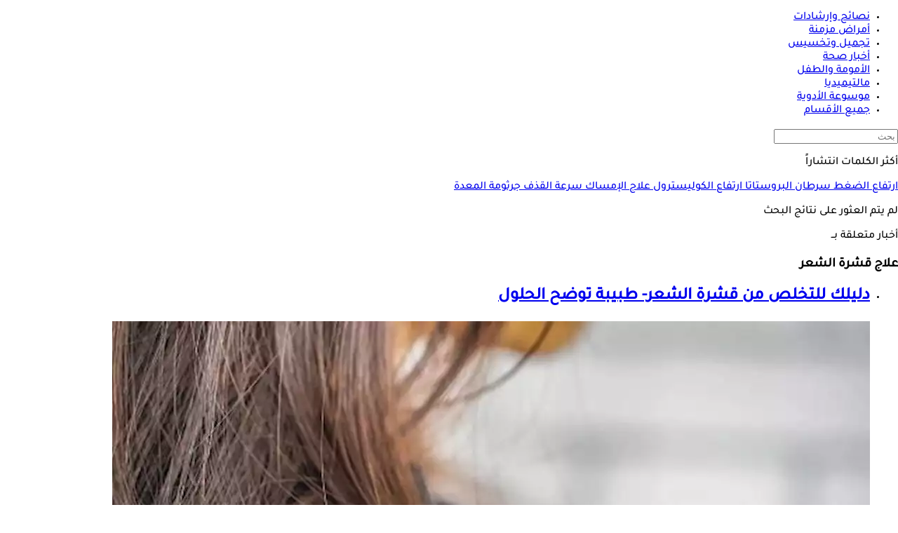

--- FILE ---
content_type: text/html; charset=utf-8
request_url: https://www.google.com/recaptcha/api2/aframe
body_size: 267
content:
<!DOCTYPE HTML><html><head><meta http-equiv="content-type" content="text/html; charset=UTF-8"></head><body><script nonce="sfu1w4Y6S_OR-XJvZ7v9_A">/** Anti-fraud and anti-abuse applications only. See google.com/recaptcha */ try{var clients={'sodar':'https://pagead2.googlesyndication.com/pagead/sodar?'};window.addEventListener("message",function(a){try{if(a.source===window.parent){var b=JSON.parse(a.data);var c=clients[b['id']];if(c){var d=document.createElement('img');d.src=c+b['params']+'&rc='+(localStorage.getItem("rc::a")?sessionStorage.getItem("rc::b"):"");window.document.body.appendChild(d);sessionStorage.setItem("rc::e",parseInt(sessionStorage.getItem("rc::e")||0)+1);localStorage.setItem("rc::h",'1768948704968');}}}catch(b){}});window.parent.postMessage("_grecaptcha_ready", "*");}catch(b){}</script></body></html>

--- FILE ---
content_type: application/javascript; charset=utf-8
request_url: https://fundingchoicesmessages.google.com/f/AGSKWxXOUrvYT80YpJldg7alzAacZC5BjEjfSB-mgLuFoKjzp1Qv6CY3EK5Y66ERsd83GDywGDVMieRMCJCC8AjFXxCdjEmFDJkXbxZRzPukwr-yVuI1nvfQy6TVtiGtTggjzTKx-1SiaZo7qW_LxpZQNs7uZvbXf2bE8H-Ed10sUJJJ2USp55Dt1qX8lZpL/_/adexternal./transad./loadads..org/gads//smalAds.
body_size: -1290
content:
window['9e951961-467e-409a-9f85-4ea8a7a43fb0'] = true;

--- FILE ---
content_type: application/javascript; charset=utf-8
request_url: https://fundingchoicesmessages.google.com/f/AGSKWxU2WPzB2AzvAfrFYbBAF7ReeD9EDUCqlEMgaOvFJ8JXfj1VOYICyzbeZFthkE_23_k_Z3xinTwhBaiEPJ_c2d7uCywZKYy_SMsiHqjXXpgSexKAasxFZhANpQi3i2Pq7RPDONoYoQ==?fccs=W251bGwsbnVsbCxudWxsLG51bGwsbnVsbCxudWxsLFsxNzY4OTQ4NzA1LDI0MDAwMDAwMF0sbnVsbCxudWxsLG51bGwsW251bGwsWzcsOSw2XSxudWxsLDIsbnVsbCwiZW4iLG51bGwsbnVsbCxudWxsLG51bGwsbnVsbCwzXSwiaHR0cHM6Ly93d3cuZWxjb25zb2x0by5jb20vdGFnLzQ4NzE5MS8lRDglQjklRDklODQlRDglQTclRDglQUMtJUQ5JTgyJUQ4JUI0JUQ4JUIxJUQ4JUE5LSVEOCVBNyVEOSU4NCVEOCVCNCVEOCVCOSVEOCVCMSIsbnVsbCxbWzgsIjlvRUJSLTVtcXFvIl0sWzksImVuLVVTIl0sWzE5LCIyIl0sWzE3LCJbMF0iXSxbMjQsIiJdLFsyOSwiZmFsc2UiXV1d
body_size: 217
content:
if (typeof __googlefc.fcKernelManager.run === 'function') {"use strict";this.default_ContributorServingResponseClientJs=this.default_ContributorServingResponseClientJs||{};(function(_){var window=this;
try{
var qp=function(a){this.A=_.t(a)};_.u(qp,_.J);var rp=function(a){this.A=_.t(a)};_.u(rp,_.J);rp.prototype.getWhitelistStatus=function(){return _.F(this,2)};var sp=function(a){this.A=_.t(a)};_.u(sp,_.J);var tp=_.ed(sp),up=function(a,b,c){this.B=a;this.j=_.A(b,qp,1);this.l=_.A(b,_.Pk,3);this.F=_.A(b,rp,4);a=this.B.location.hostname;this.D=_.Fg(this.j,2)&&_.O(this.j,2)!==""?_.O(this.j,2):a;a=new _.Qg(_.Qk(this.l));this.C=new _.dh(_.q.document,this.D,a);this.console=null;this.o=new _.mp(this.B,c,a)};
up.prototype.run=function(){if(_.O(this.j,3)){var a=this.C,b=_.O(this.j,3),c=_.fh(a),d=new _.Wg;b=_.hg(d,1,b);c=_.C(c,1,b);_.jh(a,c)}else _.gh(this.C,"FCNEC");_.op(this.o,_.A(this.l,_.De,1),this.l.getDefaultConsentRevocationText(),this.l.getDefaultConsentRevocationCloseText(),this.l.getDefaultConsentRevocationAttestationText(),this.D);_.pp(this.o,_.F(this.F,1),this.F.getWhitelistStatus());var e;a=(e=this.B.googlefc)==null?void 0:e.__executeManualDeployment;a!==void 0&&typeof a==="function"&&_.To(this.o.G,
"manualDeploymentApi")};var vp=function(){};vp.prototype.run=function(a,b,c){var d;return _.v(function(e){d=tp(b);(new up(a,d,c)).run();return e.return({})})};_.Tk(7,new vp);
}catch(e){_._DumpException(e)}
}).call(this,this.default_ContributorServingResponseClientJs);
// Google Inc.

//# sourceURL=/_/mss/boq-content-ads-contributor/_/js/k=boq-content-ads-contributor.ContributorServingResponseClientJs.en_US.9oEBR-5mqqo.es5.O/d=1/exm=ad_blocking_detection_executable,kernel_loader,loader_js_executable,web_iab_tcf_v2_signal_executable/ed=1/rs=AJlcJMwtVrnwsvCgvFVyuqXAo8GMo9641A/m=cookie_refresh_executable
__googlefc.fcKernelManager.run('\x5b\x5b\x5b7,\x22\x5b\x5bnull,\\\x22elconsolto.com\\\x22,\\\x22AKsRol_Tdsl_t2xfS2EUJ6hjLjC5MkmtvHonldLW5CquED_AkFEGSRBl4pLRbEXB8KbeksomT6dJFPlU8qc9r49NkAFegwkA-_pdI3eYOQR2PbkqwfUKpXjzdEKX6vYbLUYpfaq1HgWZ4LZg5ry4kt2Xjd4QLYSlog\\\\u003d\\\\u003d\\\x22\x5d,null,\x5b\x5bnull,null,null,\\\x22https:\/\/fundingchoicesmessages.google.com\/f\/AGSKWxWzX4qPKKV5Ss61VBcD3ZIsLBTirxLyM0RNzdj3fqwbqBtmMF_lUd0pvuyqyMphCNXA3odtdEy2BVSzsAEhY6C5KbtL5nwfixUQKeOYY4XN36AD_PUChPyDO7vhz8HhmZGGjw2YQA\\\\u003d\\\\u003d\\\x22\x5d,null,null,\x5bnull,null,null,\\\x22https:\/\/fundingchoicesmessages.google.com\/el\/AGSKWxW8LfbTDLo7jOppOteZtEpS7YkPZ1GRgC5kyrN1oWYcTNeyyj2F37PVm2jGFsHzPUZfybzWarUd68l6GJQzI8Xa-EGN9D4hL5JYQFMFXB_Xqzws0LzZ7NUNUhF9FyJZVt0YUK6_MA\\\\u003d\\\\u003d\\\x22\x5d,null,\x5bnull,\x5b7,9,6\x5d,null,2,null,\\\x22en\\\x22,null,null,null,null,null,3\x5d,null,\\\x22Privacy and cookie settings\\\x22,\\\x22Close\\\x22,null,null,null,\\\x22Managed by Google. Complies with IAB TCF. CMP ID: 300\\\x22\x5d,\x5b2,1\x5d\x5d\x22\x5d\x5d,\x5bnull,null,null,\x22https:\/\/fundingchoicesmessages.google.com\/f\/AGSKWxXuIXP0AiJGH5bFj8QK4Yg6iJJv_6mkOKn9nJSaQkCIo3-X19yZBedjIM2JG7OTyJ6WVPaBukCBlaFTu-xqNlqoVdr288z3vec2BvkdC3yiSCVj3lJdoLfH7BRO0MRnNhS6bYVyQw\\u003d\\u003d\x22\x5d\x5d');}